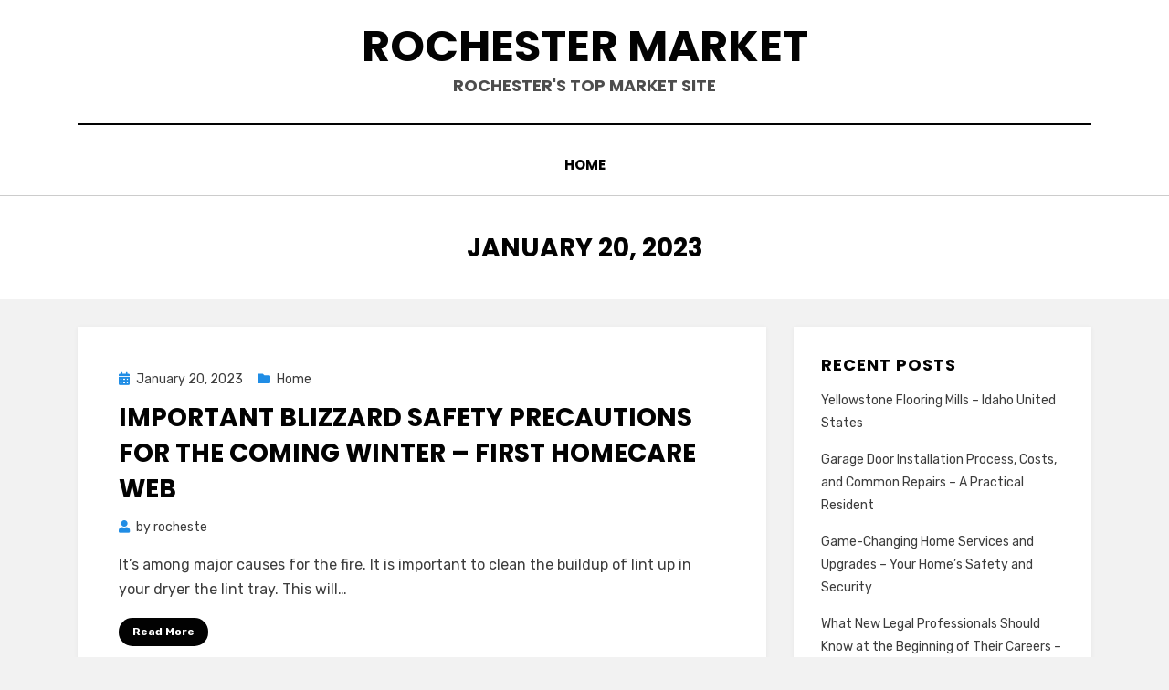

--- FILE ---
content_type: text/html; charset=UTF-8
request_url: https://rochestermarket.net/2023/01/20/
body_size: 9445
content:
<!DOCTYPE html>
<html lang="en-US">
<head>
<meta charset="UTF-8">
<meta name="viewport" content="width=device-width, initial-scale=1.0">
<link rel="profile" href="http://gmpg.org/xfn/11">
<meta name='robots' content='noindex, follow' />

	<!-- This site is optimized with the Yoast SEO plugin v26.8 - https://yoast.com/product/yoast-seo-wordpress/ -->
	<title>January 20, 2023 - Rochester Market</title>
	<meta property="og:locale" content="en_US" />
	<meta property="og:type" content="website" />
	<meta property="og:title" content="January 20, 2023 - Rochester Market" />
	<meta property="og:url" content="https://rochestermarket.net/2023/01/20/" />
	<meta property="og:site_name" content="Rochester Market" />
	<meta name="twitter:card" content="summary_large_image" />
	<script type="application/ld+json" class="yoast-schema-graph">{"@context":"https://schema.org","@graph":[{"@type":"CollectionPage","@id":"https://rochestermarket.net/2023/01/20/","url":"https://rochestermarket.net/2023/01/20/","name":"January 20, 2023 - Rochester Market","isPartOf":{"@id":"https://rochestermarket.net/#website"},"breadcrumb":{"@id":"https://rochestermarket.net/2023/01/20/#breadcrumb"},"inLanguage":"en-US"},{"@type":"BreadcrumbList","@id":"https://rochestermarket.net/2023/01/20/#breadcrumb","itemListElement":[{"@type":"ListItem","position":1,"name":"Home","item":"https://rochestermarket.net/"},{"@type":"ListItem","position":2,"name":"Archives for January 20, 2023"}]},{"@type":"WebSite","@id":"https://rochestermarket.net/#website","url":"https://rochestermarket.net/","name":"Rochester Market","description":"Rochester&#039;s Top Market Site","potentialAction":[{"@type":"SearchAction","target":{"@type":"EntryPoint","urlTemplate":"https://rochestermarket.net/?s={search_term_string}"},"query-input":{"@type":"PropertyValueSpecification","valueRequired":true,"valueName":"search_term_string"}}],"inLanguage":"en-US"}]}</script>
	<!-- / Yoast SEO plugin. -->


<link rel='dns-prefetch' href='//fonts.googleapis.com' />
<link rel="alternate" type="application/rss+xml" title="Rochester Market &raquo; Feed" href="https://rochestermarket.net/feed/" />
<link rel="alternate" type="application/rss+xml" title="Rochester Market &raquo; Comments Feed" href="https://rochestermarket.net/comments/feed/" />
<style id='wp-img-auto-sizes-contain-inline-css' type='text/css'>
img:is([sizes=auto i],[sizes^="auto," i]){contain-intrinsic-size:3000px 1500px}
/*# sourceURL=wp-img-auto-sizes-contain-inline-css */
</style>
<style id='wp-emoji-styles-inline-css' type='text/css'>

	img.wp-smiley, img.emoji {
		display: inline !important;
		border: none !important;
		box-shadow: none !important;
		height: 1em !important;
		width: 1em !important;
		margin: 0 0.07em !important;
		vertical-align: -0.1em !important;
		background: none !important;
		padding: 0 !important;
	}
/*# sourceURL=wp-emoji-styles-inline-css */
</style>
<style id='wp-block-library-inline-css' type='text/css'>
:root{--wp-block-synced-color:#7a00df;--wp-block-synced-color--rgb:122,0,223;--wp-bound-block-color:var(--wp-block-synced-color);--wp-editor-canvas-background:#ddd;--wp-admin-theme-color:#007cba;--wp-admin-theme-color--rgb:0,124,186;--wp-admin-theme-color-darker-10:#006ba1;--wp-admin-theme-color-darker-10--rgb:0,107,160.5;--wp-admin-theme-color-darker-20:#005a87;--wp-admin-theme-color-darker-20--rgb:0,90,135;--wp-admin-border-width-focus:2px}@media (min-resolution:192dpi){:root{--wp-admin-border-width-focus:1.5px}}.wp-element-button{cursor:pointer}:root .has-very-light-gray-background-color{background-color:#eee}:root .has-very-dark-gray-background-color{background-color:#313131}:root .has-very-light-gray-color{color:#eee}:root .has-very-dark-gray-color{color:#313131}:root .has-vivid-green-cyan-to-vivid-cyan-blue-gradient-background{background:linear-gradient(135deg,#00d084,#0693e3)}:root .has-purple-crush-gradient-background{background:linear-gradient(135deg,#34e2e4,#4721fb 50%,#ab1dfe)}:root .has-hazy-dawn-gradient-background{background:linear-gradient(135deg,#faaca8,#dad0ec)}:root .has-subdued-olive-gradient-background{background:linear-gradient(135deg,#fafae1,#67a671)}:root .has-atomic-cream-gradient-background{background:linear-gradient(135deg,#fdd79a,#004a59)}:root .has-nightshade-gradient-background{background:linear-gradient(135deg,#330968,#31cdcf)}:root .has-midnight-gradient-background{background:linear-gradient(135deg,#020381,#2874fc)}:root{--wp--preset--font-size--normal:16px;--wp--preset--font-size--huge:42px}.has-regular-font-size{font-size:1em}.has-larger-font-size{font-size:2.625em}.has-normal-font-size{font-size:var(--wp--preset--font-size--normal)}.has-huge-font-size{font-size:var(--wp--preset--font-size--huge)}.has-text-align-center{text-align:center}.has-text-align-left{text-align:left}.has-text-align-right{text-align:right}.has-fit-text{white-space:nowrap!important}#end-resizable-editor-section{display:none}.aligncenter{clear:both}.items-justified-left{justify-content:flex-start}.items-justified-center{justify-content:center}.items-justified-right{justify-content:flex-end}.items-justified-space-between{justify-content:space-between}.screen-reader-text{border:0;clip-path:inset(50%);height:1px;margin:-1px;overflow:hidden;padding:0;position:absolute;width:1px;word-wrap:normal!important}.screen-reader-text:focus{background-color:#ddd;clip-path:none;color:#444;display:block;font-size:1em;height:auto;left:5px;line-height:normal;padding:15px 23px 14px;text-decoration:none;top:5px;width:auto;z-index:100000}html :where(.has-border-color){border-style:solid}html :where([style*=border-top-color]){border-top-style:solid}html :where([style*=border-right-color]){border-right-style:solid}html :where([style*=border-bottom-color]){border-bottom-style:solid}html :where([style*=border-left-color]){border-left-style:solid}html :where([style*=border-width]){border-style:solid}html :where([style*=border-top-width]){border-top-style:solid}html :where([style*=border-right-width]){border-right-style:solid}html :where([style*=border-bottom-width]){border-bottom-style:solid}html :where([style*=border-left-width]){border-left-style:solid}html :where(img[class*=wp-image-]){height:auto;max-width:100%}:where(figure){margin:0 0 1em}html :where(.is-position-sticky){--wp-admin--admin-bar--position-offset:var(--wp-admin--admin-bar--height,0px)}@media screen and (max-width:600px){html :where(.is-position-sticky){--wp-admin--admin-bar--position-offset:0px}}

/*# sourceURL=wp-block-library-inline-css */
</style><style id='global-styles-inline-css' type='text/css'>
:root{--wp--preset--aspect-ratio--square: 1;--wp--preset--aspect-ratio--4-3: 4/3;--wp--preset--aspect-ratio--3-4: 3/4;--wp--preset--aspect-ratio--3-2: 3/2;--wp--preset--aspect-ratio--2-3: 2/3;--wp--preset--aspect-ratio--16-9: 16/9;--wp--preset--aspect-ratio--9-16: 9/16;--wp--preset--color--black: #000000;--wp--preset--color--cyan-bluish-gray: #abb8c3;--wp--preset--color--white: #ffffff;--wp--preset--color--pale-pink: #f78da7;--wp--preset--color--vivid-red: #cf2e2e;--wp--preset--color--luminous-vivid-orange: #ff6900;--wp--preset--color--luminous-vivid-amber: #fcb900;--wp--preset--color--light-green-cyan: #7bdcb5;--wp--preset--color--vivid-green-cyan: #00d084;--wp--preset--color--pale-cyan-blue: #8ed1fc;--wp--preset--color--vivid-cyan-blue: #0693e3;--wp--preset--color--vivid-purple: #9b51e0;--wp--preset--gradient--vivid-cyan-blue-to-vivid-purple: linear-gradient(135deg,rgb(6,147,227) 0%,rgb(155,81,224) 100%);--wp--preset--gradient--light-green-cyan-to-vivid-green-cyan: linear-gradient(135deg,rgb(122,220,180) 0%,rgb(0,208,130) 100%);--wp--preset--gradient--luminous-vivid-amber-to-luminous-vivid-orange: linear-gradient(135deg,rgb(252,185,0) 0%,rgb(255,105,0) 100%);--wp--preset--gradient--luminous-vivid-orange-to-vivid-red: linear-gradient(135deg,rgb(255,105,0) 0%,rgb(207,46,46) 100%);--wp--preset--gradient--very-light-gray-to-cyan-bluish-gray: linear-gradient(135deg,rgb(238,238,238) 0%,rgb(169,184,195) 100%);--wp--preset--gradient--cool-to-warm-spectrum: linear-gradient(135deg,rgb(74,234,220) 0%,rgb(151,120,209) 20%,rgb(207,42,186) 40%,rgb(238,44,130) 60%,rgb(251,105,98) 80%,rgb(254,248,76) 100%);--wp--preset--gradient--blush-light-purple: linear-gradient(135deg,rgb(255,206,236) 0%,rgb(152,150,240) 100%);--wp--preset--gradient--blush-bordeaux: linear-gradient(135deg,rgb(254,205,165) 0%,rgb(254,45,45) 50%,rgb(107,0,62) 100%);--wp--preset--gradient--luminous-dusk: linear-gradient(135deg,rgb(255,203,112) 0%,rgb(199,81,192) 50%,rgb(65,88,208) 100%);--wp--preset--gradient--pale-ocean: linear-gradient(135deg,rgb(255,245,203) 0%,rgb(182,227,212) 50%,rgb(51,167,181) 100%);--wp--preset--gradient--electric-grass: linear-gradient(135deg,rgb(202,248,128) 0%,rgb(113,206,126) 100%);--wp--preset--gradient--midnight: linear-gradient(135deg,rgb(2,3,129) 0%,rgb(40,116,252) 100%);--wp--preset--font-size--small: 13px;--wp--preset--font-size--medium: 20px;--wp--preset--font-size--large: 36px;--wp--preset--font-size--x-large: 42px;--wp--preset--spacing--20: 0.44rem;--wp--preset--spacing--30: 0.67rem;--wp--preset--spacing--40: 1rem;--wp--preset--spacing--50: 1.5rem;--wp--preset--spacing--60: 2.25rem;--wp--preset--spacing--70: 3.38rem;--wp--preset--spacing--80: 5.06rem;--wp--preset--shadow--natural: 6px 6px 9px rgba(0, 0, 0, 0.2);--wp--preset--shadow--deep: 12px 12px 50px rgba(0, 0, 0, 0.4);--wp--preset--shadow--sharp: 6px 6px 0px rgba(0, 0, 0, 0.2);--wp--preset--shadow--outlined: 6px 6px 0px -3px rgb(255, 255, 255), 6px 6px rgb(0, 0, 0);--wp--preset--shadow--crisp: 6px 6px 0px rgb(0, 0, 0);}:where(.is-layout-flex){gap: 0.5em;}:where(.is-layout-grid){gap: 0.5em;}body .is-layout-flex{display: flex;}.is-layout-flex{flex-wrap: wrap;align-items: center;}.is-layout-flex > :is(*, div){margin: 0;}body .is-layout-grid{display: grid;}.is-layout-grid > :is(*, div){margin: 0;}:where(.wp-block-columns.is-layout-flex){gap: 2em;}:where(.wp-block-columns.is-layout-grid){gap: 2em;}:where(.wp-block-post-template.is-layout-flex){gap: 1.25em;}:where(.wp-block-post-template.is-layout-grid){gap: 1.25em;}.has-black-color{color: var(--wp--preset--color--black) !important;}.has-cyan-bluish-gray-color{color: var(--wp--preset--color--cyan-bluish-gray) !important;}.has-white-color{color: var(--wp--preset--color--white) !important;}.has-pale-pink-color{color: var(--wp--preset--color--pale-pink) !important;}.has-vivid-red-color{color: var(--wp--preset--color--vivid-red) !important;}.has-luminous-vivid-orange-color{color: var(--wp--preset--color--luminous-vivid-orange) !important;}.has-luminous-vivid-amber-color{color: var(--wp--preset--color--luminous-vivid-amber) !important;}.has-light-green-cyan-color{color: var(--wp--preset--color--light-green-cyan) !important;}.has-vivid-green-cyan-color{color: var(--wp--preset--color--vivid-green-cyan) !important;}.has-pale-cyan-blue-color{color: var(--wp--preset--color--pale-cyan-blue) !important;}.has-vivid-cyan-blue-color{color: var(--wp--preset--color--vivid-cyan-blue) !important;}.has-vivid-purple-color{color: var(--wp--preset--color--vivid-purple) !important;}.has-black-background-color{background-color: var(--wp--preset--color--black) !important;}.has-cyan-bluish-gray-background-color{background-color: var(--wp--preset--color--cyan-bluish-gray) !important;}.has-white-background-color{background-color: var(--wp--preset--color--white) !important;}.has-pale-pink-background-color{background-color: var(--wp--preset--color--pale-pink) !important;}.has-vivid-red-background-color{background-color: var(--wp--preset--color--vivid-red) !important;}.has-luminous-vivid-orange-background-color{background-color: var(--wp--preset--color--luminous-vivid-orange) !important;}.has-luminous-vivid-amber-background-color{background-color: var(--wp--preset--color--luminous-vivid-amber) !important;}.has-light-green-cyan-background-color{background-color: var(--wp--preset--color--light-green-cyan) !important;}.has-vivid-green-cyan-background-color{background-color: var(--wp--preset--color--vivid-green-cyan) !important;}.has-pale-cyan-blue-background-color{background-color: var(--wp--preset--color--pale-cyan-blue) !important;}.has-vivid-cyan-blue-background-color{background-color: var(--wp--preset--color--vivid-cyan-blue) !important;}.has-vivid-purple-background-color{background-color: var(--wp--preset--color--vivid-purple) !important;}.has-black-border-color{border-color: var(--wp--preset--color--black) !important;}.has-cyan-bluish-gray-border-color{border-color: var(--wp--preset--color--cyan-bluish-gray) !important;}.has-white-border-color{border-color: var(--wp--preset--color--white) !important;}.has-pale-pink-border-color{border-color: var(--wp--preset--color--pale-pink) !important;}.has-vivid-red-border-color{border-color: var(--wp--preset--color--vivid-red) !important;}.has-luminous-vivid-orange-border-color{border-color: var(--wp--preset--color--luminous-vivid-orange) !important;}.has-luminous-vivid-amber-border-color{border-color: var(--wp--preset--color--luminous-vivid-amber) !important;}.has-light-green-cyan-border-color{border-color: var(--wp--preset--color--light-green-cyan) !important;}.has-vivid-green-cyan-border-color{border-color: var(--wp--preset--color--vivid-green-cyan) !important;}.has-pale-cyan-blue-border-color{border-color: var(--wp--preset--color--pale-cyan-blue) !important;}.has-vivid-cyan-blue-border-color{border-color: var(--wp--preset--color--vivid-cyan-blue) !important;}.has-vivid-purple-border-color{border-color: var(--wp--preset--color--vivid-purple) !important;}.has-vivid-cyan-blue-to-vivid-purple-gradient-background{background: var(--wp--preset--gradient--vivid-cyan-blue-to-vivid-purple) !important;}.has-light-green-cyan-to-vivid-green-cyan-gradient-background{background: var(--wp--preset--gradient--light-green-cyan-to-vivid-green-cyan) !important;}.has-luminous-vivid-amber-to-luminous-vivid-orange-gradient-background{background: var(--wp--preset--gradient--luminous-vivid-amber-to-luminous-vivid-orange) !important;}.has-luminous-vivid-orange-to-vivid-red-gradient-background{background: var(--wp--preset--gradient--luminous-vivid-orange-to-vivid-red) !important;}.has-very-light-gray-to-cyan-bluish-gray-gradient-background{background: var(--wp--preset--gradient--very-light-gray-to-cyan-bluish-gray) !important;}.has-cool-to-warm-spectrum-gradient-background{background: var(--wp--preset--gradient--cool-to-warm-spectrum) !important;}.has-blush-light-purple-gradient-background{background: var(--wp--preset--gradient--blush-light-purple) !important;}.has-blush-bordeaux-gradient-background{background: var(--wp--preset--gradient--blush-bordeaux) !important;}.has-luminous-dusk-gradient-background{background: var(--wp--preset--gradient--luminous-dusk) !important;}.has-pale-ocean-gradient-background{background: var(--wp--preset--gradient--pale-ocean) !important;}.has-electric-grass-gradient-background{background: var(--wp--preset--gradient--electric-grass) !important;}.has-midnight-gradient-background{background: var(--wp--preset--gradient--midnight) !important;}.has-small-font-size{font-size: var(--wp--preset--font-size--small) !important;}.has-medium-font-size{font-size: var(--wp--preset--font-size--medium) !important;}.has-large-font-size{font-size: var(--wp--preset--font-size--large) !important;}.has-x-large-font-size{font-size: var(--wp--preset--font-size--x-large) !important;}
/*# sourceURL=global-styles-inline-css */
</style>

<style id='classic-theme-styles-inline-css' type='text/css'>
/*! This file is auto-generated */
.wp-block-button__link{color:#fff;background-color:#32373c;border-radius:9999px;box-shadow:none;text-decoration:none;padding:calc(.667em + 2px) calc(1.333em + 2px);font-size:1.125em}.wp-block-file__button{background:#32373c;color:#fff;text-decoration:none}
/*# sourceURL=/wp-includes/css/classic-themes.min.css */
</style>
<link rel='stylesheet' id='amphibious-bootstrap-grid-css' href='https://rochestermarket.net/wp-content/themes/amphibious/css/bootstrap-grid.css?ver=6.9' type='text/css' media='all' />
<link rel='stylesheet' id='font-awesome-5-css' href='https://rochestermarket.net/wp-content/themes/amphibious/css/fontawesome-all.css?ver=6.9' type='text/css' media='all' />
<link rel='stylesheet' id='amphibious-fonts-css' href='https://fonts.googleapis.com/css?family=Poppins%3A400%2C400i%2C700%2C700i%7CRubik%3A400%2C400i%2C700%2C700i&#038;subset=latin%2Clatin-ext' type='text/css' media='all' />
<link rel='stylesheet' id='amphibious-style-css' href='https://rochestermarket.net/wp-content/themes/amphibious/style.css?ver=6.9' type='text/css' media='all' />
<style id='amphibious-style-inline-css' type='text/css'>
.archive-title-control { clip: rect(1px, 1px, 1px, 1px); position: absolute; }
/*# sourceURL=amphibious-style-inline-css */
</style>
<script type="text/javascript" src="https://rochestermarket.net/wp-includes/js/jquery/jquery.min.js?ver=3.7.1" id="jquery-core-js"></script>
<script type="text/javascript" src="https://rochestermarket.net/wp-includes/js/jquery/jquery-migrate.min.js?ver=3.4.1" id="jquery-migrate-js"></script>
<link rel="https://api.w.org/" href="https://rochestermarket.net/wp-json/" /><link rel="EditURI" type="application/rsd+xml" title="RSD" href="https://rochestermarket.net/xmlrpc.php?rsd" />
<meta name="generator" content="WordPress 6.9" />
<style type="text/css">.recentcomments a{display:inline !important;padding:0 !important;margin:0 !important;}</style>
	
	</head>
<body class="archive date wp-theme-amphibious hfeed has-site-branding has-wide-layout has-right-sidebar">
<div id="page" class="site-wrapper site">
	<a class="skip-link screen-reader-text" href="#content">Skip to content</a>

	
<header id="masthead" class="site-header">
	<div class="container">
		<div class="row">
			<div class="col">

				<div class="site-header-inside-wrapper">
					
<div class="site-branding-wrapper">
	<div class="site-logo-wrapper"></div>
	<div class="site-branding">
					<p class="site-title"><a href="https://rochestermarket.net/" title="Rochester Market" rel="home">Rochester Market</a></p>
		
				<p class="site-description">
			Rochester&#039;s Top Market Site		</p>
			</div>
</div><!-- .site-branding-wrapper -->

<nav id="site-navigation" class="main-navigation">
	<div class="main-navigation-inside">
		<div class="toggle-menu-wrapper">
			<a href="#header-menu-responsive" title="Menu" class="toggle-menu-control">
				<span class="toggle-menu-label">Menu</span>
			</a>
		</div>

		<div id="menu-1" class="site-header-menu-wrapper site-header-menu-responsive-wrapper"><ul class="site-header-menu site-header-menu-responsive">
<li ><a href="https://rochestermarket.net/">Home</a></li></ul></div>
	</div><!-- .main-navigation-inside -->
</nav><!-- .main-navigation -->
				</div><!-- .site-header-inside-wrapper -->

			</div><!-- .col -->
		</div><!-- .row -->
	</div><!-- .container -->
</header><!-- #masthead -->

	<div id="content" class="site-content">

	<div class="page-header-wrapper">
		<div class="container">

			<div class="row">
				<div class="col">

					<header class="page-header">
						<h1 class="page-title"><span class="archive-title-label archive-title-control">Day</span><span class="archive-title-sep archive-title-control">: </span><span class="archive-title-name"><span>January 20, 2023</span></span></h1>					</header><!-- .page-header -->

				</div><!-- .col -->
			</div><!-- .row -->

		</div><!-- .container -->
	</div><!-- .page-header-wrapper -->

	<div class="site-content-inside">
		<div class="container">
			<div class="row">

				<div id="primary" class="content-area col-16 col-sm-16 col-md-16 col-lg-11 col-xl-11 col-xxl-11">
					<main id="main" class="site-main">

					
						<div id="post-wrapper" class="post-wrapper post-wrapper-archive">
												
							
<div class="post-wrapper-hentry">
	<article id="post-1922" class="post-1922 post type-post status-publish format-standard hentry category-home">
		<div class="post-content-wrapper post-content-wrapper-archive">

			
			<div class="entry-data-wrapper">
				<div class="entry-header-wrapper">
										<div class="entry-meta entry-meta-header-before">
						<span class="posted-on entry-meta-icon"><span class="screen-reader-text">Posted on</span><a href="https://rochestermarket.net/important-blizzard-safety-precautions-for-the-coming-winter-first-homecare-web/" rel="bookmark"><time class="entry-date published updated" datetime="2023-01-20T06:37:01+00:00">January 20, 2023</time></a></span><span class="post-category cat-links entry-meta-icon"><a href="https://rochestermarket.net/category/home/" title="Home">Home</a></span>					</div><!-- .entry-meta -->
					
					<header class="entry-header">
						<h2 class="entry-title"><a href="https://rochestermarket.net/important-blizzard-safety-precautions-for-the-coming-winter-first-homecare-web/" rel="bookmark">Important Blizzard Safety Precautions for the Coming Winter &#8211; First HomeCare Web</a></h2>					</header><!-- .entry-header -->

										<div class="entry-meta entry-meta-header-after">
						<span class="byline entry-meta-icon">by <span class="author vcard"><a class="entry-author-link url fn n" href="https://rochestermarket.net/author/rocheste/" rel="author"><span class="entry-author-name">rocheste</span></a></span></span>					</div><!-- .entry-meta -->
									</div><!-- .entry-header-wrapper -->

								<div class="entry-summary">
					<p>It&#8217;s among major causes for the fire. It is important to clean the buildup of lint up in your dryer the lint tray. This will&hellip;</p>
				</div><!-- .entry-summary -->
				
				<div class="more-link-wrapper"><a href="https://rochestermarket.net/important-blizzard-safety-precautions-for-the-coming-winter-first-homecare-web/" class="more-link">Read More</a></div>			</div><!-- .entry-data-wrapper -->

		</div><!-- .post-content-wrapper -->
	</article><!-- #post-## -->
</div><!-- .post-wrapper-hentry -->

												</div><!-- .post-wrapper -->

						
					
					</main><!-- #main -->
				</div><!-- #primary -->

				<div id="site-sidebar" class="sidebar-area col-16 col-sm-16 col-md-16 col-lg-5 col-xl-5 col-xxl-5">
	<div id="secondary" class="sidebar widget-area sidebar-widget-area" role="complementary">
		
		<aside id="recent-posts-2" class="widget widget_recent_entries">
		<h2 class="widget-title">Recent Posts</h2>
		<ul>
											<li>
					<a href="https://rochestermarket.net/yellowstone-flooring-mills-idaho-united-states/">Yellowstone Flooring Mills &#8211;  Idaho United States</a>
									</li>
											<li>
					<a href="https://rochestermarket.net/garage-door-installation-process-costs-and-common-repairs-a-practical-resident/">Garage Door Installation Process, Costs, and Common Repairs &#8211; A Practical Resident</a>
									</li>
											<li>
					<a href="https://rochestermarket.net/game-changing-home-services-and-upgrades-your-homes-safety-and-security/">Game-Changing Home Services and Upgrades &#8211; Your Home&#8217;s Safety and Security</a>
									</li>
											<li>
					<a href="https://rochestermarket.net/what-new-legal-professionals-should-know-at-the-beginning-of-their-careers-law-and-order-insights/">What New Legal Professionals Should Know at the Beginning of Their Careers &#8211; Law and Order Insights</a>
									</li>
											<li>
					<a href="https://rochestermarket.net/home-improvements-that-add-lasting-value-home-repair-and-renovation-digest/">Home Improvements That Add Lasting Value &#8211; Home Repair and Renovation Digest</a>
									</li>
					</ul>

		</aside><aside id="calendar-2" class="widget widget_calendar"><h2 class="widget-title">Calendar</h2><div id="calendar_wrap" class="calendar_wrap"><table id="wp-calendar" class="wp-calendar-table">
	<caption>January 2023</caption>
	<thead>
	<tr>
		<th scope="col" aria-label="Monday">M</th>
		<th scope="col" aria-label="Tuesday">T</th>
		<th scope="col" aria-label="Wednesday">W</th>
		<th scope="col" aria-label="Thursday">T</th>
		<th scope="col" aria-label="Friday">F</th>
		<th scope="col" aria-label="Saturday">S</th>
		<th scope="col" aria-label="Sunday">S</th>
	</tr>
	</thead>
	<tbody>
	<tr>
		<td colspan="6" class="pad">&nbsp;</td><td>1</td>
	</tr>
	<tr>
		<td>2</td><td>3</td><td><a href="https://rochestermarket.net/2023/01/04/" aria-label="Posts published on January 4, 2023">4</a></td><td>5</td><td><a href="https://rochestermarket.net/2023/01/06/" aria-label="Posts published on January 6, 2023">6</a></td><td>7</td><td>8</td>
	</tr>
	<tr>
		<td><a href="https://rochestermarket.net/2023/01/09/" aria-label="Posts published on January 9, 2023">9</a></td><td>10</td><td><a href="https://rochestermarket.net/2023/01/11/" aria-label="Posts published on January 11, 2023">11</a></td><td>12</td><td>13</td><td><a href="https://rochestermarket.net/2023/01/14/" aria-label="Posts published on January 14, 2023">14</a></td><td>15</td>
	</tr>
	<tr>
		<td>16</td><td><a href="https://rochestermarket.net/2023/01/17/" aria-label="Posts published on January 17, 2023">17</a></td><td><a href="https://rochestermarket.net/2023/01/18/" aria-label="Posts published on January 18, 2023">18</a></td><td>19</td><td><a href="https://rochestermarket.net/2023/01/20/" aria-label="Posts published on January 20, 2023">20</a></td><td>21</td><td>22</td>
	</tr>
	<tr>
		<td><a href="https://rochestermarket.net/2023/01/23/" aria-label="Posts published on January 23, 2023">23</a></td><td>24</td><td><a href="https://rochestermarket.net/2023/01/25/" aria-label="Posts published on January 25, 2023">25</a></td><td>26</td><td><a href="https://rochestermarket.net/2023/01/27/" aria-label="Posts published on January 27, 2023">27</a></td><td><a href="https://rochestermarket.net/2023/01/28/" aria-label="Posts published on January 28, 2023">28</a></td><td>29</td>
	</tr>
	<tr>
		<td><a href="https://rochestermarket.net/2023/01/30/" aria-label="Posts published on January 30, 2023">30</a></td><td><a href="https://rochestermarket.net/2023/01/31/" aria-label="Posts published on January 31, 2023">31</a></td>
		<td class="pad" colspan="5">&nbsp;</td>
	</tr>
	</tbody>
	</table><nav aria-label="Previous and next months" class="wp-calendar-nav">
		<span class="wp-calendar-nav-prev"><a href="https://rochestermarket.net/2022/12/">&laquo; Dec</a></span>
		<span class="pad">&nbsp;</span>
		<span class="wp-calendar-nav-next"><a href="https://rochestermarket.net/2023/02/">Feb &raquo;</a></span>
	</nav></div></aside><aside id="recent-comments-3" class="widget widget_recent_comments"><h2 class="widget-title">Recent Comments</h2><ul id="recentcomments"></ul></aside><aside id="categories-2" class="widget widget_categories"><h2 class="widget-title">Categories</h2>
			<ul>
					<li class="cat-item cat-item-20"><a href="https://rochestermarket.net/category/blogs-rochester/">Blogs rochester</a>
</li>
	<li class="cat-item cat-item-10"><a href="https://rochestermarket.net/category/boring-tool/">Boring tool</a>
</li>
	<li class="cat-item cat-item-35"><a href="https://rochestermarket.net/category/business-directory/">Business Directory</a>
</li>
	<li class="cat-item cat-item-31"><a href="https://rochestermarket.net/category/collision-repair-rochester-ny/">Collision repair rochester ny</a>
</li>
	<li class="cat-item cat-item-14"><a href="https://rochestermarket.net/category/coupons-rochester/">Coupons rochester</a>
</li>
	<li class="cat-item cat-item-11"><a href="https://rochestermarket.net/category/er-collets/">Er collets</a>
</li>
	<li class="cat-item cat-item-19"><a href="https://rochestermarket.net/category/forums/">Forums</a>
</li>
	<li class="cat-item cat-item-36"><a href="https://rochestermarket.net/category/home/">Home</a>
</li>
	<li class="cat-item cat-item-32"><a href="https://rochestermarket.net/category/hotel-rochester/">Hotel rochester</a>
</li>
	<li class="cat-item cat-item-33"><a href="https://rochestermarket.net/category/hotels-rochester-ny/">Hotels rochester ny</a>
</li>
	<li class="cat-item cat-item-27"><a href="https://rochestermarket.net/category/independent-living-rochester-ny/">Independent living rochester ny</a>
</li>
	<li class="cat-item cat-item-26"><a href="https://rochestermarket.net/category/independent-senior-living-rochester-ny/">Independent senior living rochester ny</a>
</li>
	<li class="cat-item cat-item-25"><a href="https://rochestermarket.net/category/internet-marketing-rochester-ny/">Internet marketing rochester ny</a>
</li>
	<li class="cat-item cat-item-8"><a href="https://rochestermarket.net/category/landscape-design-rochester-ny/">Landscape design rochester ny</a>
</li>
	<li class="cat-item cat-item-6"><a href="https://rochestermarket.net/category/move-to-rochester/">Move to rochester</a>
</li>
	<li class="cat-item cat-item-4"><a href="https://rochestermarket.net/category/moving-to-rochester/">Moving to rochester</a>
</li>
	<li class="cat-item cat-item-7"><a href="https://rochestermarket.net/category/patios-rochester-ny/">Patios rochester ny</a>
</li>
	<li class="cat-item cat-item-29"><a href="https://rochestermarket.net/category/replacement-windows/">Replacement windows</a>
</li>
	<li class="cat-item cat-item-18"><a href="https://rochestermarket.net/category/rochester/">Rochester</a>
</li>
	<li class="cat-item cat-item-22"><a href="https://rochestermarket.net/category/rochester-blog/">Rochester blog</a>
</li>
	<li class="cat-item cat-item-21"><a href="https://rochestermarket.net/category/rochester-blogs/">Rochester blogs</a>
</li>
	<li class="cat-item cat-item-15"><a href="https://rochestermarket.net/category/rochester-deals/">Rochester deals</a>
</li>
	<li class="cat-item cat-item-17"><a href="https://rochestermarket.net/category/rochester-forum/">Rochester forum</a>
</li>
	<li class="cat-item cat-item-16"><a href="https://rochestermarket.net/category/rochester-groupon/">Rochester groupon</a>
</li>
	<li class="cat-item cat-item-5"><a href="https://rochestermarket.net/category/rochester-move/">Rochester move</a>
</li>
	<li class="cat-item cat-item-3"><a href="https://rochestermarket.net/category/rochester-newspaper/">Rochester newspaper</a>
</li>
	<li class="cat-item cat-item-23"><a href="https://rochestermarket.net/category/rochester-ny-advertising-agencies/">Rochester ny advertising agencies</a>
</li>
	<li class="cat-item cat-item-34"><a href="https://rochestermarket.net/category/rochester-ny-hotel/">Rochester ny hotel</a>
</li>
	<li class="cat-item cat-item-24"><a href="https://rochestermarket.net/category/rochester-ny-web-design/">Rochester ny web design</a>
</li>
	<li class="cat-item cat-item-28"><a href="https://rochestermarket.net/category/senior-living-rochester-ny/">Senior living rochester ny</a>
</li>
	<li class="cat-item cat-item-9"><a href="https://rochestermarket.net/category/tree-service-rochester-ny/">Tree service rochester ny</a>
</li>
	<li class="cat-item cat-item-1"><a href="https://rochestermarket.net/category/uncategorized/">Uncategorized</a>
</li>
	<li class="cat-item cat-item-13"><a href="https://rochestermarket.net/category/web-design-rochester/">Web design rochester</a>
</li>
	<li class="cat-item cat-item-12"><a href="https://rochestermarket.net/category/webhosting-rochester/">Webhosting rochester</a>
</li>
	<li class="cat-item cat-item-30"><a href="https://rochestermarket.net/category/windshield-protector/">Windshield protector</a>
</li>
			</ul>

			</aside><aside id="archives-2" class="widget widget_archive"><h2 class="widget-title">Archives</h2>
			<ul>
					<li><a href='https://rochestermarket.net/2026/01/'>January 2026</a></li>
	<li><a href='https://rochestermarket.net/2025/12/'>December 2025</a></li>
	<li><a href='https://rochestermarket.net/2025/11/'>November 2025</a></li>
	<li><a href='https://rochestermarket.net/2025/10/'>October 2025</a></li>
	<li><a href='https://rochestermarket.net/2025/09/'>September 2025</a></li>
	<li><a href='https://rochestermarket.net/2025/08/'>August 2025</a></li>
	<li><a href='https://rochestermarket.net/2025/07/'>July 2025</a></li>
	<li><a href='https://rochestermarket.net/2025/06/'>June 2025</a></li>
	<li><a href='https://rochestermarket.net/2025/05/'>May 2025</a></li>
	<li><a href='https://rochestermarket.net/2025/04/'>April 2025</a></li>
	<li><a href='https://rochestermarket.net/2025/03/'>March 2025</a></li>
	<li><a href='https://rochestermarket.net/2025/02/'>February 2025</a></li>
	<li><a href='https://rochestermarket.net/2025/01/'>January 2025</a></li>
	<li><a href='https://rochestermarket.net/2024/12/'>December 2024</a></li>
	<li><a href='https://rochestermarket.net/2024/11/'>November 2024</a></li>
	<li><a href='https://rochestermarket.net/2024/10/'>October 2024</a></li>
	<li><a href='https://rochestermarket.net/2024/09/'>September 2024</a></li>
	<li><a href='https://rochestermarket.net/2024/08/'>August 2024</a></li>
	<li><a href='https://rochestermarket.net/2024/07/'>July 2024</a></li>
	<li><a href='https://rochestermarket.net/2024/06/'>June 2024</a></li>
	<li><a href='https://rochestermarket.net/2024/05/'>May 2024</a></li>
	<li><a href='https://rochestermarket.net/2024/04/'>April 2024</a></li>
	<li><a href='https://rochestermarket.net/2024/03/'>March 2024</a></li>
	<li><a href='https://rochestermarket.net/2024/02/'>February 2024</a></li>
	<li><a href='https://rochestermarket.net/2024/01/'>January 2024</a></li>
	<li><a href='https://rochestermarket.net/2023/12/'>December 2023</a></li>
	<li><a href='https://rochestermarket.net/2023/11/'>November 2023</a></li>
	<li><a href='https://rochestermarket.net/2023/10/'>October 2023</a></li>
	<li><a href='https://rochestermarket.net/2023/09/'>September 2023</a></li>
	<li><a href='https://rochestermarket.net/2023/08/'>August 2023</a></li>
	<li><a href='https://rochestermarket.net/2023/07/'>July 2023</a></li>
	<li><a href='https://rochestermarket.net/2023/06/'>June 2023</a></li>
	<li><a href='https://rochestermarket.net/2023/05/'>May 2023</a></li>
	<li><a href='https://rochestermarket.net/2023/04/'>April 2023</a></li>
	<li><a href='https://rochestermarket.net/2023/03/'>March 2023</a></li>
	<li><a href='https://rochestermarket.net/2023/02/'>February 2023</a></li>
	<li><a href='https://rochestermarket.net/2023/01/' aria-current="page">January 2023</a></li>
	<li><a href='https://rochestermarket.net/2022/12/'>December 2022</a></li>
	<li><a href='https://rochestermarket.net/2022/11/'>November 2022</a></li>
	<li><a href='https://rochestermarket.net/2022/10/'>October 2022</a></li>
	<li><a href='https://rochestermarket.net/2022/09/'>September 2022</a></li>
	<li><a href='https://rochestermarket.net/2022/08/'>August 2022</a></li>
	<li><a href='https://rochestermarket.net/2022/07/'>July 2022</a></li>
	<li><a href='https://rochestermarket.net/2022/06/'>June 2022</a></li>
	<li><a href='https://rochestermarket.net/2022/05/'>May 2022</a></li>
	<li><a href='https://rochestermarket.net/2022/04/'>April 2022</a></li>
	<li><a href='https://rochestermarket.net/2022/03/'>March 2022</a></li>
	<li><a href='https://rochestermarket.net/2022/02/'>February 2022</a></li>
	<li><a href='https://rochestermarket.net/2022/01/'>January 2022</a></li>
	<li><a href='https://rochestermarket.net/2021/12/'>December 2021</a></li>
	<li><a href='https://rochestermarket.net/2021/11/'>November 2021</a></li>
	<li><a href='https://rochestermarket.net/2021/10/'>October 2021</a></li>
	<li><a href='https://rochestermarket.net/2021/09/'>September 2021</a></li>
	<li><a href='https://rochestermarket.net/2021/08/'>August 2021</a></li>
	<li><a href='https://rochestermarket.net/2021/07/'>July 2021</a></li>
	<li><a href='https://rochestermarket.net/2021/06/'>June 2021</a></li>
	<li><a href='https://rochestermarket.net/2021/05/'>May 2021</a></li>
	<li><a href='https://rochestermarket.net/2021/04/'>April 2021</a></li>
	<li><a href='https://rochestermarket.net/2021/03/'>March 2021</a></li>
	<li><a href='https://rochestermarket.net/2021/02/'>February 2021</a></li>
	<li><a href='https://rochestermarket.net/2021/01/'>January 2021</a></li>
	<li><a href='https://rochestermarket.net/2020/12/'>December 2020</a></li>
	<li><a href='https://rochestermarket.net/2020/11/'>November 2020</a></li>
	<li><a href='https://rochestermarket.net/2020/10/'>October 2020</a></li>
	<li><a href='https://rochestermarket.net/2020/09/'>September 2020</a></li>
	<li><a href='https://rochestermarket.net/2020/08/'>August 2020</a></li>
	<li><a href='https://rochestermarket.net/2013/11/'>November 2013</a></li>
	<li><a href='https://rochestermarket.net/2013/10/'>October 2013</a></li>
	<li><a href='https://rochestermarket.net/2013/09/'>September 2013</a></li>
	<li><a href='https://rochestermarket.net/2013/08/'>August 2013</a></li>
	<li><a href='https://rochestermarket.net/2013/07/'>July 2013</a></li>
	<li><a href='https://rochestermarket.net/2013/06/'>June 2013</a></li>
	<li><a href='https://rochestermarket.net/2013/05/'>May 2013</a></li>
	<li><a href='https://rochestermarket.net/2013/04/'>April 2013</a></li>
	<li><a href='https://rochestermarket.net/2013/03/'>March 2013</a></li>
	<li><a href='https://rochestermarket.net/2013/02/'>February 2013</a></li>
	<li><a href='https://rochestermarket.net/2013/01/'>January 2013</a></li>
			</ul>

			</aside>	</div><!-- .sidebar -->
</div><!-- .col-* columns of main sidebar -->

			</div><!-- .row -->
		</div><!-- .container -->
	</div><!-- .site-content-inside -->


	</div><!-- #content -->

	<footer id="colophon" class="site-footer">
		
<div class="site-info">
	<div class="site-info-inside">

		<div class="container">

			<div class="row">
				<div class="col">
					<div class="credits-wrapper">
						<div class="credits credits-blog"></div><div class="credits credits-designer">Amphibious Theme by <a href="https://templatepocket.com" title="TemplatePocket">TemplatePocket</a> <span>&sdot;</span> Powered by <a href="https://wordpress.org" title="WordPress">WordPress</a></div>					</div><!-- .credits -->
				</div><!-- .col -->
			</div><!-- .row -->

		</div><!-- .container -->

	</div><!-- .site-info-inside -->
</div><!-- .site-info -->
	</footer><!-- #colophon -->

</div><!-- #page .site-wrapper -->

<div class="overlay-effect"></div><!-- .overlay-effect -->

<script type="speculationrules">
{"prefetch":[{"source":"document","where":{"and":[{"href_matches":"/*"},{"not":{"href_matches":["/wp-*.php","/wp-admin/*","/wp-content/uploads/*","/wp-content/*","/wp-content/plugins/*","/wp-content/themes/amphibious/*","/*\\?(.+)"]}},{"not":{"selector_matches":"a[rel~=\"nofollow\"]"}},{"not":{"selector_matches":".no-prefetch, .no-prefetch a"}}]},"eagerness":"conservative"}]}
</script>
<script type="text/javascript" src="https://rochestermarket.net/wp-content/themes/amphibious/js/enquire.js?ver=2.1.6" id="enquire-js"></script>
<script type="text/javascript" src="https://rochestermarket.net/wp-content/themes/amphibious/js/fitvids.js?ver=1.1" id="fitvids-js"></script>
<script type="text/javascript" src="https://rochestermarket.net/wp-content/themes/amphibious/js/hover-intent.js?ver=r7" id="hover-intent-js"></script>
<script type="text/javascript" src="https://rochestermarket.net/wp-content/themes/amphibious/js/superfish.js?ver=1.7.10" id="superfish-js"></script>
<script type="text/javascript" src="https://rochestermarket.net/wp-content/themes/amphibious/js/custom.js?ver=1.0" id="amphibious-custom-js"></script>
<script id="wp-emoji-settings" type="application/json">
{"baseUrl":"https://s.w.org/images/core/emoji/17.0.2/72x72/","ext":".png","svgUrl":"https://s.w.org/images/core/emoji/17.0.2/svg/","svgExt":".svg","source":{"concatemoji":"https://rochestermarket.net/wp-includes/js/wp-emoji-release.min.js?ver=6.9"}}
</script>
<script type="module">
/* <![CDATA[ */
/*! This file is auto-generated */
const a=JSON.parse(document.getElementById("wp-emoji-settings").textContent),o=(window._wpemojiSettings=a,"wpEmojiSettingsSupports"),s=["flag","emoji"];function i(e){try{var t={supportTests:e,timestamp:(new Date).valueOf()};sessionStorage.setItem(o,JSON.stringify(t))}catch(e){}}function c(e,t,n){e.clearRect(0,0,e.canvas.width,e.canvas.height),e.fillText(t,0,0);t=new Uint32Array(e.getImageData(0,0,e.canvas.width,e.canvas.height).data);e.clearRect(0,0,e.canvas.width,e.canvas.height),e.fillText(n,0,0);const a=new Uint32Array(e.getImageData(0,0,e.canvas.width,e.canvas.height).data);return t.every((e,t)=>e===a[t])}function p(e,t){e.clearRect(0,0,e.canvas.width,e.canvas.height),e.fillText(t,0,0);var n=e.getImageData(16,16,1,1);for(let e=0;e<n.data.length;e++)if(0!==n.data[e])return!1;return!0}function u(e,t,n,a){switch(t){case"flag":return n(e,"\ud83c\udff3\ufe0f\u200d\u26a7\ufe0f","\ud83c\udff3\ufe0f\u200b\u26a7\ufe0f")?!1:!n(e,"\ud83c\udde8\ud83c\uddf6","\ud83c\udde8\u200b\ud83c\uddf6")&&!n(e,"\ud83c\udff4\udb40\udc67\udb40\udc62\udb40\udc65\udb40\udc6e\udb40\udc67\udb40\udc7f","\ud83c\udff4\u200b\udb40\udc67\u200b\udb40\udc62\u200b\udb40\udc65\u200b\udb40\udc6e\u200b\udb40\udc67\u200b\udb40\udc7f");case"emoji":return!a(e,"\ud83e\u1fac8")}return!1}function f(e,t,n,a){let r;const o=(r="undefined"!=typeof WorkerGlobalScope&&self instanceof WorkerGlobalScope?new OffscreenCanvas(300,150):document.createElement("canvas")).getContext("2d",{willReadFrequently:!0}),s=(o.textBaseline="top",o.font="600 32px Arial",{});return e.forEach(e=>{s[e]=t(o,e,n,a)}),s}function r(e){var t=document.createElement("script");t.src=e,t.defer=!0,document.head.appendChild(t)}a.supports={everything:!0,everythingExceptFlag:!0},new Promise(t=>{let n=function(){try{var e=JSON.parse(sessionStorage.getItem(o));if("object"==typeof e&&"number"==typeof e.timestamp&&(new Date).valueOf()<e.timestamp+604800&&"object"==typeof e.supportTests)return e.supportTests}catch(e){}return null}();if(!n){if("undefined"!=typeof Worker&&"undefined"!=typeof OffscreenCanvas&&"undefined"!=typeof URL&&URL.createObjectURL&&"undefined"!=typeof Blob)try{var e="postMessage("+f.toString()+"("+[JSON.stringify(s),u.toString(),c.toString(),p.toString()].join(",")+"));",a=new Blob([e],{type:"text/javascript"});const r=new Worker(URL.createObjectURL(a),{name:"wpTestEmojiSupports"});return void(r.onmessage=e=>{i(n=e.data),r.terminate(),t(n)})}catch(e){}i(n=f(s,u,c,p))}t(n)}).then(e=>{for(const n in e)a.supports[n]=e[n],a.supports.everything=a.supports.everything&&a.supports[n],"flag"!==n&&(a.supports.everythingExceptFlag=a.supports.everythingExceptFlag&&a.supports[n]);var t;a.supports.everythingExceptFlag=a.supports.everythingExceptFlag&&!a.supports.flag,a.supports.everything||((t=a.source||{}).concatemoji?r(t.concatemoji):t.wpemoji&&t.twemoji&&(r(t.twemoji),r(t.wpemoji)))});
//# sourceURL=https://rochestermarket.net/wp-includes/js/wp-emoji-loader.min.js
/* ]]> */
</script>
</body>
</html>
